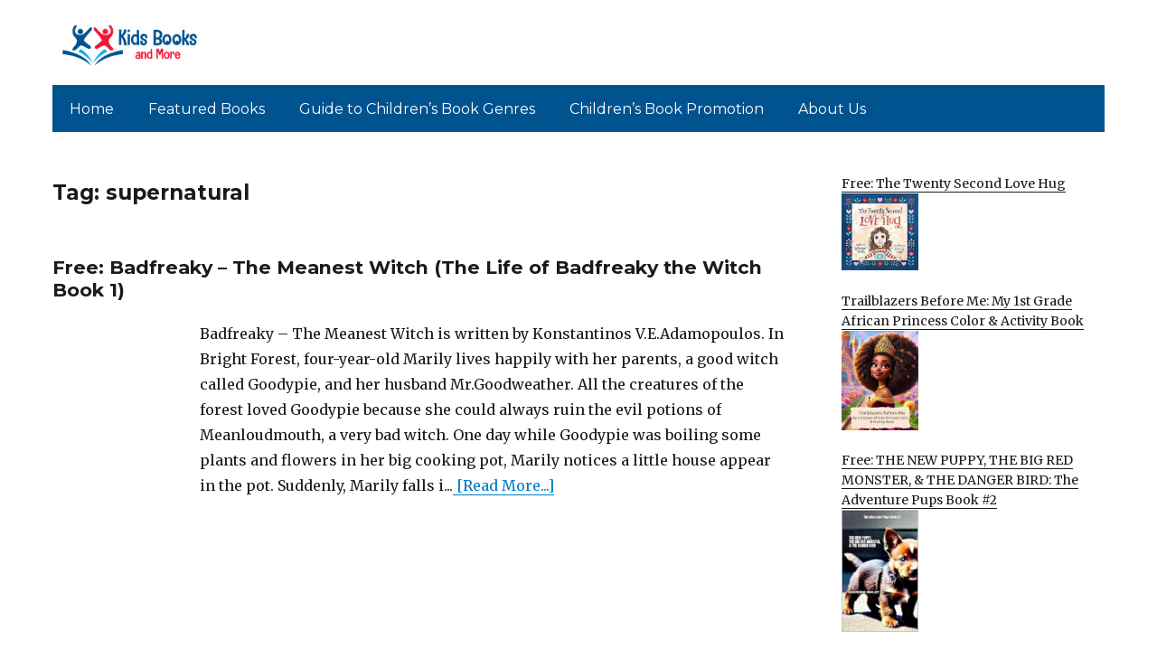

--- FILE ---
content_type: text/html; charset=UTF-8
request_url: https://kidsbooksandmore.com/tag/supernatural/
body_size: 12314
content:
<!DOCTYPE html>
<html dir="ltr" lang="en-US" prefix="og: https://ogp.me/ns#" class="no-js">
<head>
	<meta charset="UTF-8">
	<meta name="viewport" content="width=device-width, initial-scale=1">
	<link rel="profile" href="https://gmpg.org/xfn/11">
		<script>(function(html){html.className = html.className.replace(/\bno-js\b/,'js')})(document.documentElement);</script>
<title>supernatural - Kids Books and more</title>
	<style>img:is([sizes="auto" i], [sizes^="auto," i]) { contain-intrinsic-size: 3000px 1500px }</style>
	
		<!-- All in One SEO 4.8.7 - aioseo.com -->
	<meta name="robots" content="max-image-preview:large" />
	<link rel="canonical" href="https://kidsbooksandmore.com/tag/supernatural/" />
	<meta name="generator" content="All in One SEO (AIOSEO) 4.8.7" />
		<script type="application/ld+json" class="aioseo-schema">
			{"@context":"https:\/\/schema.org","@graph":[{"@type":"BreadcrumbList","@id":"https:\/\/kidsbooksandmore.com\/tag\/supernatural\/#breadcrumblist","itemListElement":[{"@type":"ListItem","@id":"https:\/\/kidsbooksandmore.com#listItem","position":1,"name":"Home","item":"https:\/\/kidsbooksandmore.com","nextItem":{"@type":"ListItem","@id":"https:\/\/kidsbooksandmore.com\/tag\/supernatural\/#listItem","name":"supernatural"}},{"@type":"ListItem","@id":"https:\/\/kidsbooksandmore.com\/tag\/supernatural\/#listItem","position":2,"name":"supernatural","previousItem":{"@type":"ListItem","@id":"https:\/\/kidsbooksandmore.com#listItem","name":"Home"}}]},{"@type":"CollectionPage","@id":"https:\/\/kidsbooksandmore.com\/tag\/supernatural\/#collectionpage","url":"https:\/\/kidsbooksandmore.com\/tag\/supernatural\/","name":"supernatural - Kids Books and more","inLanguage":"en-US","isPartOf":{"@id":"https:\/\/kidsbooksandmore.com\/#website"},"breadcrumb":{"@id":"https:\/\/kidsbooksandmore.com\/tag\/supernatural\/#breadcrumblist"}},{"@type":"Organization","@id":"https:\/\/kidsbooksandmore.com\/#organization","name":"kidsbooksandmore.com","description":"Free Kindle books for book lovers on a budget","url":"https:\/\/kidsbooksandmore.com\/","logo":{"@type":"ImageObject","url":"https:\/\/kidsbooksandmore.com\/wp-content\/uploads\/sites\/16\/2022\/02\/cropped-Logo-PNG.png","@id":"https:\/\/kidsbooksandmore.com\/tag\/supernatural\/#organizationLogo","width":240,"height":84},"image":{"@id":"https:\/\/kidsbooksandmore.com\/tag\/supernatural\/#organizationLogo"}},{"@type":"WebSite","@id":"https:\/\/kidsbooksandmore.com\/#website","url":"https:\/\/kidsbooksandmore.com\/","name":"Kids Books and more","description":"Free Kindle books for book lovers on a budget","inLanguage":"en-US","publisher":{"@id":"https:\/\/kidsbooksandmore.com\/#organization"}}]}
		</script>
		<!-- All in One SEO -->

<link rel='dns-prefetch' href='//kidsbooksandmore.com' />
<link rel='dns-prefetch' href='//fonts.googleapis.com' />
<link href='https://fonts.gstatic.com' crossorigin rel='preconnect' />
<link rel="alternate" type="application/rss+xml" title="Kids Books and more &raquo; Feed" href="https://kidsbooksandmore.com/feed/" />
<link rel="alternate" type="application/rss+xml" title="Kids Books and more &raquo; Comments Feed" href="https://kidsbooksandmore.com/comments/feed/" />
<link rel="alternate" type="application/rss+xml" title="Kids Books and more &raquo; supernatural Tag Feed" href="https://kidsbooksandmore.com/tag/supernatural/feed/" />
<script>
window._wpemojiSettings = {"baseUrl":"https:\/\/s.w.org\/images\/core\/emoji\/16.0.1\/72x72\/","ext":".png","svgUrl":"https:\/\/s.w.org\/images\/core\/emoji\/16.0.1\/svg\/","svgExt":".svg","source":{"concatemoji":"https:\/\/kidsbooksandmore.com\/wp-includes\/js\/wp-emoji-release.min.js?ver=6.8.3"}};
/*! This file is auto-generated */
!function(s,n){var o,i,e;function c(e){try{var t={supportTests:e,timestamp:(new Date).valueOf()};sessionStorage.setItem(o,JSON.stringify(t))}catch(e){}}function p(e,t,n){e.clearRect(0,0,e.canvas.width,e.canvas.height),e.fillText(t,0,0);var t=new Uint32Array(e.getImageData(0,0,e.canvas.width,e.canvas.height).data),a=(e.clearRect(0,0,e.canvas.width,e.canvas.height),e.fillText(n,0,0),new Uint32Array(e.getImageData(0,0,e.canvas.width,e.canvas.height).data));return t.every(function(e,t){return e===a[t]})}function u(e,t){e.clearRect(0,0,e.canvas.width,e.canvas.height),e.fillText(t,0,0);for(var n=e.getImageData(16,16,1,1),a=0;a<n.data.length;a++)if(0!==n.data[a])return!1;return!0}function f(e,t,n,a){switch(t){case"flag":return n(e,"\ud83c\udff3\ufe0f\u200d\u26a7\ufe0f","\ud83c\udff3\ufe0f\u200b\u26a7\ufe0f")?!1:!n(e,"\ud83c\udde8\ud83c\uddf6","\ud83c\udde8\u200b\ud83c\uddf6")&&!n(e,"\ud83c\udff4\udb40\udc67\udb40\udc62\udb40\udc65\udb40\udc6e\udb40\udc67\udb40\udc7f","\ud83c\udff4\u200b\udb40\udc67\u200b\udb40\udc62\u200b\udb40\udc65\u200b\udb40\udc6e\u200b\udb40\udc67\u200b\udb40\udc7f");case"emoji":return!a(e,"\ud83e\udedf")}return!1}function g(e,t,n,a){var r="undefined"!=typeof WorkerGlobalScope&&self instanceof WorkerGlobalScope?new OffscreenCanvas(300,150):s.createElement("canvas"),o=r.getContext("2d",{willReadFrequently:!0}),i=(o.textBaseline="top",o.font="600 32px Arial",{});return e.forEach(function(e){i[e]=t(o,e,n,a)}),i}function t(e){var t=s.createElement("script");t.src=e,t.defer=!0,s.head.appendChild(t)}"undefined"!=typeof Promise&&(o="wpEmojiSettingsSupports",i=["flag","emoji"],n.supports={everything:!0,everythingExceptFlag:!0},e=new Promise(function(e){s.addEventListener("DOMContentLoaded",e,{once:!0})}),new Promise(function(t){var n=function(){try{var e=JSON.parse(sessionStorage.getItem(o));if("object"==typeof e&&"number"==typeof e.timestamp&&(new Date).valueOf()<e.timestamp+604800&&"object"==typeof e.supportTests)return e.supportTests}catch(e){}return null}();if(!n){if("undefined"!=typeof Worker&&"undefined"!=typeof OffscreenCanvas&&"undefined"!=typeof URL&&URL.createObjectURL&&"undefined"!=typeof Blob)try{var e="postMessage("+g.toString()+"("+[JSON.stringify(i),f.toString(),p.toString(),u.toString()].join(",")+"));",a=new Blob([e],{type:"text/javascript"}),r=new Worker(URL.createObjectURL(a),{name:"wpTestEmojiSupports"});return void(r.onmessage=function(e){c(n=e.data),r.terminate(),t(n)})}catch(e){}c(n=g(i,f,p,u))}t(n)}).then(function(e){for(var t in e)n.supports[t]=e[t],n.supports.everything=n.supports.everything&&n.supports[t],"flag"!==t&&(n.supports.everythingExceptFlag=n.supports.everythingExceptFlag&&n.supports[t]);n.supports.everythingExceptFlag=n.supports.everythingExceptFlag&&!n.supports.flag,n.DOMReady=!1,n.readyCallback=function(){n.DOMReady=!0}}).then(function(){return e}).then(function(){var e;n.supports.everything||(n.readyCallback(),(e=n.source||{}).concatemoji?t(e.concatemoji):e.wpemoji&&e.twemoji&&(t(e.twemoji),t(e.wpemoji)))}))}((window,document),window._wpemojiSettings);
</script>
<style id='wp-emoji-styles-inline-css'>

	img.wp-smiley, img.emoji {
		display: inline !important;
		border: none !important;
		box-shadow: none !important;
		height: 1em !important;
		width: 1em !important;
		margin: 0 0.07em !important;
		vertical-align: -0.1em !important;
		background: none !important;
		padding: 0 !important;
	}
</style>
<link rel='stylesheet' id='wp-block-library-css' href='https://kidsbooksandmore.com/wp-includes/css/dist/block-library/style.min.css?ver=6.8.3' media='all' />
<style id='wp-block-library-theme-inline-css'>
.wp-block-audio :where(figcaption){color:#555;font-size:13px;text-align:center}.is-dark-theme .wp-block-audio :where(figcaption){color:#ffffffa6}.wp-block-audio{margin:0 0 1em}.wp-block-code{border:1px solid #ccc;border-radius:4px;font-family:Menlo,Consolas,monaco,monospace;padding:.8em 1em}.wp-block-embed :where(figcaption){color:#555;font-size:13px;text-align:center}.is-dark-theme .wp-block-embed :where(figcaption){color:#ffffffa6}.wp-block-embed{margin:0 0 1em}.blocks-gallery-caption{color:#555;font-size:13px;text-align:center}.is-dark-theme .blocks-gallery-caption{color:#ffffffa6}:root :where(.wp-block-image figcaption){color:#555;font-size:13px;text-align:center}.is-dark-theme :root :where(.wp-block-image figcaption){color:#ffffffa6}.wp-block-image{margin:0 0 1em}.wp-block-pullquote{border-bottom:4px solid;border-top:4px solid;color:currentColor;margin-bottom:1.75em}.wp-block-pullquote cite,.wp-block-pullquote footer,.wp-block-pullquote__citation{color:currentColor;font-size:.8125em;font-style:normal;text-transform:uppercase}.wp-block-quote{border-left:.25em solid;margin:0 0 1.75em;padding-left:1em}.wp-block-quote cite,.wp-block-quote footer{color:currentColor;font-size:.8125em;font-style:normal;position:relative}.wp-block-quote:where(.has-text-align-right){border-left:none;border-right:.25em solid;padding-left:0;padding-right:1em}.wp-block-quote:where(.has-text-align-center){border:none;padding-left:0}.wp-block-quote.is-large,.wp-block-quote.is-style-large,.wp-block-quote:where(.is-style-plain){border:none}.wp-block-search .wp-block-search__label{font-weight:700}.wp-block-search__button{border:1px solid #ccc;padding:.375em .625em}:where(.wp-block-group.has-background){padding:1.25em 2.375em}.wp-block-separator.has-css-opacity{opacity:.4}.wp-block-separator{border:none;border-bottom:2px solid;margin-left:auto;margin-right:auto}.wp-block-separator.has-alpha-channel-opacity{opacity:1}.wp-block-separator:not(.is-style-wide):not(.is-style-dots){width:100px}.wp-block-separator.has-background:not(.is-style-dots){border-bottom:none;height:1px}.wp-block-separator.has-background:not(.is-style-wide):not(.is-style-dots){height:2px}.wp-block-table{margin:0 0 1em}.wp-block-table td,.wp-block-table th{word-break:normal}.wp-block-table :where(figcaption){color:#555;font-size:13px;text-align:center}.is-dark-theme .wp-block-table :where(figcaption){color:#ffffffa6}.wp-block-video :where(figcaption){color:#555;font-size:13px;text-align:center}.is-dark-theme .wp-block-video :where(figcaption){color:#ffffffa6}.wp-block-video{margin:0 0 1em}:root :where(.wp-block-template-part.has-background){margin-bottom:0;margin-top:0;padding:1.25em 2.375em}
</style>
<style id='classic-theme-styles-inline-css'>
/*! This file is auto-generated */
.wp-block-button__link{color:#fff;background-color:#32373c;border-radius:9999px;box-shadow:none;text-decoration:none;padding:calc(.667em + 2px) calc(1.333em + 2px);font-size:1.125em}.wp-block-file__button{background:#32373c;color:#fff;text-decoration:none}
</style>
<style id='global-styles-inline-css'>
:root{--wp--preset--aspect-ratio--square: 1;--wp--preset--aspect-ratio--4-3: 4/3;--wp--preset--aspect-ratio--3-4: 3/4;--wp--preset--aspect-ratio--3-2: 3/2;--wp--preset--aspect-ratio--2-3: 2/3;--wp--preset--aspect-ratio--16-9: 16/9;--wp--preset--aspect-ratio--9-16: 9/16;--wp--preset--color--black: #000000;--wp--preset--color--cyan-bluish-gray: #abb8c3;--wp--preset--color--white: #fff;--wp--preset--color--pale-pink: #f78da7;--wp--preset--color--vivid-red: #cf2e2e;--wp--preset--color--luminous-vivid-orange: #ff6900;--wp--preset--color--luminous-vivid-amber: #fcb900;--wp--preset--color--light-green-cyan: #7bdcb5;--wp--preset--color--vivid-green-cyan: #00d084;--wp--preset--color--pale-cyan-blue: #8ed1fc;--wp--preset--color--vivid-cyan-blue: #0693e3;--wp--preset--color--vivid-purple: #9b51e0;--wp--preset--color--dark-gray: #1a1a1a;--wp--preset--color--medium-gray: #686868;--wp--preset--color--light-gray: #e5e5e5;--wp--preset--color--blue-gray: #4d545c;--wp--preset--color--bright-blue: #007acc;--wp--preset--color--light-blue: #9adffd;--wp--preset--color--dark-brown: #402b30;--wp--preset--color--medium-brown: #774e24;--wp--preset--color--dark-red: #640c1f;--wp--preset--color--bright-red: #ff675f;--wp--preset--color--yellow: #ffef8e;--wp--preset--gradient--vivid-cyan-blue-to-vivid-purple: linear-gradient(135deg,rgba(6,147,227,1) 0%,rgb(155,81,224) 100%);--wp--preset--gradient--light-green-cyan-to-vivid-green-cyan: linear-gradient(135deg,rgb(122,220,180) 0%,rgb(0,208,130) 100%);--wp--preset--gradient--luminous-vivid-amber-to-luminous-vivid-orange: linear-gradient(135deg,rgba(252,185,0,1) 0%,rgba(255,105,0,1) 100%);--wp--preset--gradient--luminous-vivid-orange-to-vivid-red: linear-gradient(135deg,rgba(255,105,0,1) 0%,rgb(207,46,46) 100%);--wp--preset--gradient--very-light-gray-to-cyan-bluish-gray: linear-gradient(135deg,rgb(238,238,238) 0%,rgb(169,184,195) 100%);--wp--preset--gradient--cool-to-warm-spectrum: linear-gradient(135deg,rgb(74,234,220) 0%,rgb(151,120,209) 20%,rgb(207,42,186) 40%,rgb(238,44,130) 60%,rgb(251,105,98) 80%,rgb(254,248,76) 100%);--wp--preset--gradient--blush-light-purple: linear-gradient(135deg,rgb(255,206,236) 0%,rgb(152,150,240) 100%);--wp--preset--gradient--blush-bordeaux: linear-gradient(135deg,rgb(254,205,165) 0%,rgb(254,45,45) 50%,rgb(107,0,62) 100%);--wp--preset--gradient--luminous-dusk: linear-gradient(135deg,rgb(255,203,112) 0%,rgb(199,81,192) 50%,rgb(65,88,208) 100%);--wp--preset--gradient--pale-ocean: linear-gradient(135deg,rgb(255,245,203) 0%,rgb(182,227,212) 50%,rgb(51,167,181) 100%);--wp--preset--gradient--electric-grass: linear-gradient(135deg,rgb(202,248,128) 0%,rgb(113,206,126) 100%);--wp--preset--gradient--midnight: linear-gradient(135deg,rgb(2,3,129) 0%,rgb(40,116,252) 100%);--wp--preset--font-size--small: 13px;--wp--preset--font-size--medium: 20px;--wp--preset--font-size--large: 36px;--wp--preset--font-size--x-large: 42px;--wp--preset--spacing--20: 0.44rem;--wp--preset--spacing--30: 0.67rem;--wp--preset--spacing--40: 1rem;--wp--preset--spacing--50: 1.5rem;--wp--preset--spacing--60: 2.25rem;--wp--preset--spacing--70: 3.38rem;--wp--preset--spacing--80: 5.06rem;--wp--preset--shadow--natural: 6px 6px 9px rgba(0, 0, 0, 0.2);--wp--preset--shadow--deep: 12px 12px 50px rgba(0, 0, 0, 0.4);--wp--preset--shadow--sharp: 6px 6px 0px rgba(0, 0, 0, 0.2);--wp--preset--shadow--outlined: 6px 6px 0px -3px rgba(255, 255, 255, 1), 6px 6px rgba(0, 0, 0, 1);--wp--preset--shadow--crisp: 6px 6px 0px rgba(0, 0, 0, 1);}:where(.is-layout-flex){gap: 0.5em;}:where(.is-layout-grid){gap: 0.5em;}body .is-layout-flex{display: flex;}.is-layout-flex{flex-wrap: wrap;align-items: center;}.is-layout-flex > :is(*, div){margin: 0;}body .is-layout-grid{display: grid;}.is-layout-grid > :is(*, div){margin: 0;}:where(.wp-block-columns.is-layout-flex){gap: 2em;}:where(.wp-block-columns.is-layout-grid){gap: 2em;}:where(.wp-block-post-template.is-layout-flex){gap: 1.25em;}:where(.wp-block-post-template.is-layout-grid){gap: 1.25em;}.has-black-color{color: var(--wp--preset--color--black) !important;}.has-cyan-bluish-gray-color{color: var(--wp--preset--color--cyan-bluish-gray) !important;}.has-white-color{color: var(--wp--preset--color--white) !important;}.has-pale-pink-color{color: var(--wp--preset--color--pale-pink) !important;}.has-vivid-red-color{color: var(--wp--preset--color--vivid-red) !important;}.has-luminous-vivid-orange-color{color: var(--wp--preset--color--luminous-vivid-orange) !important;}.has-luminous-vivid-amber-color{color: var(--wp--preset--color--luminous-vivid-amber) !important;}.has-light-green-cyan-color{color: var(--wp--preset--color--light-green-cyan) !important;}.has-vivid-green-cyan-color{color: var(--wp--preset--color--vivid-green-cyan) !important;}.has-pale-cyan-blue-color{color: var(--wp--preset--color--pale-cyan-blue) !important;}.has-vivid-cyan-blue-color{color: var(--wp--preset--color--vivid-cyan-blue) !important;}.has-vivid-purple-color{color: var(--wp--preset--color--vivid-purple) !important;}.has-black-background-color{background-color: var(--wp--preset--color--black) !important;}.has-cyan-bluish-gray-background-color{background-color: var(--wp--preset--color--cyan-bluish-gray) !important;}.has-white-background-color{background-color: var(--wp--preset--color--white) !important;}.has-pale-pink-background-color{background-color: var(--wp--preset--color--pale-pink) !important;}.has-vivid-red-background-color{background-color: var(--wp--preset--color--vivid-red) !important;}.has-luminous-vivid-orange-background-color{background-color: var(--wp--preset--color--luminous-vivid-orange) !important;}.has-luminous-vivid-amber-background-color{background-color: var(--wp--preset--color--luminous-vivid-amber) !important;}.has-light-green-cyan-background-color{background-color: var(--wp--preset--color--light-green-cyan) !important;}.has-vivid-green-cyan-background-color{background-color: var(--wp--preset--color--vivid-green-cyan) !important;}.has-pale-cyan-blue-background-color{background-color: var(--wp--preset--color--pale-cyan-blue) !important;}.has-vivid-cyan-blue-background-color{background-color: var(--wp--preset--color--vivid-cyan-blue) !important;}.has-vivid-purple-background-color{background-color: var(--wp--preset--color--vivid-purple) !important;}.has-black-border-color{border-color: var(--wp--preset--color--black) !important;}.has-cyan-bluish-gray-border-color{border-color: var(--wp--preset--color--cyan-bluish-gray) !important;}.has-white-border-color{border-color: var(--wp--preset--color--white) !important;}.has-pale-pink-border-color{border-color: var(--wp--preset--color--pale-pink) !important;}.has-vivid-red-border-color{border-color: var(--wp--preset--color--vivid-red) !important;}.has-luminous-vivid-orange-border-color{border-color: var(--wp--preset--color--luminous-vivid-orange) !important;}.has-luminous-vivid-amber-border-color{border-color: var(--wp--preset--color--luminous-vivid-amber) !important;}.has-light-green-cyan-border-color{border-color: var(--wp--preset--color--light-green-cyan) !important;}.has-vivid-green-cyan-border-color{border-color: var(--wp--preset--color--vivid-green-cyan) !important;}.has-pale-cyan-blue-border-color{border-color: var(--wp--preset--color--pale-cyan-blue) !important;}.has-vivid-cyan-blue-border-color{border-color: var(--wp--preset--color--vivid-cyan-blue) !important;}.has-vivid-purple-border-color{border-color: var(--wp--preset--color--vivid-purple) !important;}.has-vivid-cyan-blue-to-vivid-purple-gradient-background{background: var(--wp--preset--gradient--vivid-cyan-blue-to-vivid-purple) !important;}.has-light-green-cyan-to-vivid-green-cyan-gradient-background{background: var(--wp--preset--gradient--light-green-cyan-to-vivid-green-cyan) !important;}.has-luminous-vivid-amber-to-luminous-vivid-orange-gradient-background{background: var(--wp--preset--gradient--luminous-vivid-amber-to-luminous-vivid-orange) !important;}.has-luminous-vivid-orange-to-vivid-red-gradient-background{background: var(--wp--preset--gradient--luminous-vivid-orange-to-vivid-red) !important;}.has-very-light-gray-to-cyan-bluish-gray-gradient-background{background: var(--wp--preset--gradient--very-light-gray-to-cyan-bluish-gray) !important;}.has-cool-to-warm-spectrum-gradient-background{background: var(--wp--preset--gradient--cool-to-warm-spectrum) !important;}.has-blush-light-purple-gradient-background{background: var(--wp--preset--gradient--blush-light-purple) !important;}.has-blush-bordeaux-gradient-background{background: var(--wp--preset--gradient--blush-bordeaux) !important;}.has-luminous-dusk-gradient-background{background: var(--wp--preset--gradient--luminous-dusk) !important;}.has-pale-ocean-gradient-background{background: var(--wp--preset--gradient--pale-ocean) !important;}.has-electric-grass-gradient-background{background: var(--wp--preset--gradient--electric-grass) !important;}.has-midnight-gradient-background{background: var(--wp--preset--gradient--midnight) !important;}.has-small-font-size{font-size: var(--wp--preset--font-size--small) !important;}.has-medium-font-size{font-size: var(--wp--preset--font-size--medium) !important;}.has-large-font-size{font-size: var(--wp--preset--font-size--large) !important;}.has-x-large-font-size{font-size: var(--wp--preset--font-size--x-large) !important;}
:where(.wp-block-post-template.is-layout-flex){gap: 1.25em;}:where(.wp-block-post-template.is-layout-grid){gap: 1.25em;}
:where(.wp-block-columns.is-layout-flex){gap: 2em;}:where(.wp-block-columns.is-layout-grid){gap: 2em;}
:root :where(.wp-block-pullquote){font-size: 1.5em;line-height: 1.6;}
</style>
<link rel='stylesheet' id='twentysixteen-fonts-css' href='https://fonts.googleapis.com/css?family=Merriweather%3A400%2C700%2C900%2C400italic%2C700italic%2C900italic%7CMontserrat%3A400%2C700%7CInconsolata%3A400&#038;subset=latin%2Clatin-ext&#038;display=fallback' media='all' />
<link rel='stylesheet' id='genericons-css' href='https://kidsbooksandmore.com/wp-content/themes/twentysixteen/genericons/genericons.css?ver=3.4.1' media='all' />
<link rel='stylesheet' id='twentysixteen-style-css' href='https://kidsbooksandmore.com/wp-content/themes/twentysixteen-child/style.css?ver=20190507' media='all' />
<link rel='stylesheet' id='twentysixteen-block-style-css' href='https://kidsbooksandmore.com/wp-content/themes/twentysixteen/css/blocks.css?ver=20190102' media='all' />
<!--[if lt IE 10]>
<link rel='stylesheet' id='twentysixteen-ie-css' href='https://kidsbooksandmore.com/wp-content/themes/twentysixteen/css/ie.css?ver=20170530' media='all' />
<![endif]-->
<!--[if lt IE 9]>
<link rel='stylesheet' id='twentysixteen-ie8-css' href='https://kidsbooksandmore.com/wp-content/themes/twentysixteen/css/ie8.css?ver=20170530' media='all' />
<![endif]-->
<!--[if lt IE 8]>
<link rel='stylesheet' id='twentysixteen-ie7-css' href='https://kidsbooksandmore.com/wp-content/themes/twentysixteen/css/ie7.css?ver=20170530' media='all' />
<![endif]-->
<!--[if lt IE 9]>
<script src="https://kidsbooksandmore.com/wp-content/themes/twentysixteen/js/html5.js?ver=3.7.3" id="twentysixteen-html5-js"></script>
<![endif]-->
<script src="https://kidsbooksandmore.com/wp-includes/js/jquery/jquery.min.js?ver=3.7.1" id="jquery-core-js"></script>
<script src="https://kidsbooksandmore.com/wp-includes/js/jquery/jquery-migrate.min.js?ver=3.4.1" id="jquery-migrate-js"></script>
<link rel="https://api.w.org/" href="https://kidsbooksandmore.com/wp-json/" /><link rel="alternate" title="JSON" type="application/json" href="https://kidsbooksandmore.com/wp-json/wp/v2/tags/24" /><link rel="EditURI" type="application/rsd+xml" title="RSD" href="https://kidsbooksandmore.com/xmlrpc.php?rsd" />
<meta name="generator" content="WordPress 6.8.3" />
<meta name="google-site-verification" content="H0JP22nG5iDTCow2FP6AQPA5TgyIDHuK12D7GlZpz9g" />
	<meta name="google-site-verification" content="eWVOqOMDFyfQ9NJUNh8o4vhbanZNGbO0mBb3Lt3_v3I" />

	<style>
	header .site-title{display: none}
	.comments-area, .post-navigation {display: none !important}
		.entry-footer {display: none;}
		.pfeatured img {max-width: 85px}
		.pfeatured a{color:#1a1a1a}
		.widget{border:0px solid white !important;}
		.single .entry-content{min-width: 100%}
		.single .post-thumbnail{display: none}
		.post-thumbnail{float: left}
		.site-header{padding-top: 0px;padding-bottom: 10px}
		body {  background: white;}
		@media screen and (min-width: 61.5625em){
			.page-header{border:0}
			h1.entry-title {font-size:1.6rem !important}
			.entry-content h2, .entry-summary h2, .comment-content h2,h2.entry-title {
    			font-size: 1.3rem;
			}
			.site-main > article {margin-bottom: 30px}
			body:not(.search-results) article:not(.type-page) .entry-content {
			    float: right;
			    width: 80%;
			}
			.post-thumbnail img{max-width: 150px}
			.custom-logo {
			    max-width: 160px;
			}
		.site-content{padding-top:15px}
		.site-branding{display: block;clear: both;margin-bottom: 5px}
		.custom-logo-link {float: left;}
}

	@media screen and (max-width: 500px){
		.post-thumbnail img{max-width: 100px}
		.single .post-thumbnail img{max-width: auto}
	}
	#page{margin:0px !important}
	.site-branding{margin-top:10px;width:100%}
	.site-header-menu {margin:0 !important;width:100%; }
	.site-header-menu .primary-menu{margin:0 0.875em;}
	.site-header-menu .primary-menu li{padding:5px 5px;}
	.wp-block-image img{margin-left:0px !important}
	.page .post-thumbnail{padding-right: 15px}

body:not(.custom-background-image):before {height: 0 !important;}
.widget_the_social_links {margin:0;text-align: right;padding-top:10px}
	</style>
			<!-- Google tag (gtag.js) -->
		<script async src="https://www.googletagmanager.com/gtag/js?id=G-BKWZ7YKDH8"></script>
		<script>
		window.dataLayer = window.dataLayer || [];
		function gtag(){dataLayer.push(arguments);}
		gtag('js', new Date());

		gtag('config', 'Array');
		</script>
		<link rel="icon" href="https://kidsbooksandmore.com/wp-content/uploads/sites/16/2022/02/cropped-Kids-Flavicon-32x32.png" sizes="32x32" />
<link rel="icon" href="https://kidsbooksandmore.com/wp-content/uploads/sites/16/2022/02/cropped-Kids-Flavicon-192x192.png" sizes="192x192" />
<link rel="apple-touch-icon" href="https://kidsbooksandmore.com/wp-content/uploads/sites/16/2022/02/cropped-Kids-Flavicon-180x180.png" />
<meta name="msapplication-TileImage" content="https://kidsbooksandmore.com/wp-content/uploads/sites/16/2022/02/cropped-Kids-Flavicon-270x270.png" />
		<style id="wp-custom-css">
			#site-header-menu .primary-menu a {color:white}
.site-header-menu .primary-menu{background: #00538f;}
@media (min-width: 61.5625em){	
.site-description {display: inline-block;margin-top: 27px;}
	  .custom-logo {  margin-top: 8px;
    margin-bottom: 8px;
    margin-right: 30px;
	}
	
}

.custom-logo {max-width:180px}
footer .main-navigation{width:322px;max-width:100%}
.site-description {display: none;}		</style>
		</head>

<body class="archive tag tag-supernatural tag-24 wp-custom-logo wp-embed-responsive wp-theme-twentysixteen wp-child-theme-twentysixteen-child group-blog hfeed">
<div id="page" class="site">
	<div class="site-inner">
		<a class="skip-link screen-reader-text" href="#content">Skip to content</a>

		<header id="masthead" class="site-header" role="banner">
			<div class="site-header-main">
				<div class="site-branding">
					<a href="https://kidsbooksandmore.com/" class="custom-logo-link" rel="home"><img width="240" height="84" src="https://kidsbooksandmore.com/wp-content/uploads/sites/16/2022/02/cropped-Logo-PNG.png" class="custom-logo" alt="Kids Books and more" decoding="async" /></a>
											<p class="site-title"><a href="https://kidsbooksandmore.com/" rel="home">Kids Books and more</a></p>
												<p class="site-description">Free Kindle books for book lovers on a budget</p>
					          				</div><!-- .site-branding -->

									<button id="menu-toggle" class="menu-toggle">Menu</button>

					<div id="site-header-menu" class="site-header-menu">
													<nav id="site-navigation" class="main-navigation" role="navigation" aria-label="Primary Menu">
								<div class="menu-header-container"><ul id="menu-header" class="primary-menu"><li id="menu-item-195936" class="menu-item menu-item-type-custom menu-item-object-custom menu-item-home menu-item-195936"><a href="https://kidsbooksandmore.com/">Home</a></li>
<li id="menu-item-195935" class="menu-item menu-item-type-post_type menu-item-object-page menu-item-195935"><a href="https://kidsbooksandmore.com/childrens-books/">Featured Books</a></li>
<li id="menu-item-195934" class="menu-item menu-item-type-post_type menu-item-object-page menu-item-195934"><a href="https://kidsbooksandmore.com/childrens-book-genres-and-subgenres/">Guide to Children&#8217;s Book Genres</a></li>
<li id="menu-item-195933" class="menu-item menu-item-type-post_type menu-item-object-page menu-item-195933"><a href="https://kidsbooksandmore.com/childrens-book-promotions/">Children’s Book Promotion</a></li>
<li id="menu-item-195932" class="menu-item menu-item-type-post_type menu-item-object-page menu-item-195932"><a href="https://kidsbooksandmore.com/about-us/">About Us</a></li>
</ul></div>							</nav><!-- .main-navigation -->
						
											</div><!-- .site-header-menu -->
							</div><!-- .site-header-main -->

					</header><!-- .site-header -->

		<div id="content" class="site-content">

	<div id="primary" class="content-area">
		<main id="main" class="site-main" role="main">

		
			<header class="page-header">
				<h1 class="page-title">Tag: <span>supernatural</span></h1>			</header><!-- .page-header -->

			
<article id="post-170381" class="post-170381 post type-post status-publish format-standard has-post-thumbnail hentry category-childrens-books category-featured category-hot-kindle-books tag-childrensbooks tag-kidsbooks tag-kindle-books tag-supernatural tag-witch">
	<header class="entry-header">
		
		<h2 class="entry-title"><a href="https://kidsbooksandmore.com/2021/02/12/badfreaky-the-meanest-witch-the-life-of-badfreaky-the-witch-book-1/" rel="bookmark">Free: Badfreaky &#8211; The Meanest Witch (The Life of Badfreaky the Witch Book 1)</a></h2>	</header><!-- .entry-header -->

	
	
	<a class="post-thumbnail" href="https://kidsbooksandmore.com/2021/02/12/badfreaky-the-meanest-witch-the-life-of-badfreaky-the-witch-book-1/" aria-hidden="true">
			</a>

		
	<div class="entry-content">
		
Badfreaky &#8211; The Meanest Witch is written by Konstantinos V.E.Adamopoulos. In Bright Forest, four-year-old Marily lives happily with her parents, a good witch called Goodypie, and her husband Mr.Goodweather. All the creatures of the forest loved Goodypie because she could always ruin the evil potions of Meanloudmouth, a very bad witch. One day while Goodypie was boiling some plants and flowers in her big cooking pot, Marily notices a little house appear in the pot. Suddenly, Marily falls i...<a href="https://kidsbooksandmore.com/2021/02/12/badfreaky-the-meanest-witch-the-life-of-badfreaky-the-witch-book-1/"> [Read More...]</a>	</div><!-- .entry-content -->

	<footer class="entry-footer">
		<span class="byline"><span class="author vcard"><img alt='' src='https://secure.gravatar.com/avatar/7460808ea0f9bd4081795d6ebf9c8b971f9ba02aa65e085e8d5361821748f861?s=49&#038;d=mm&#038;r=g' srcset='https://secure.gravatar.com/avatar/7460808ea0f9bd4081795d6ebf9c8b971f9ba02aa65e085e8d5361821748f861?s=98&#038;d=mm&#038;r=g 2x' class='avatar avatar-49 photo' height='49' width='49' decoding='async'/><span class="screen-reader-text">Author </span> <a class="url fn n" href="https://kidsbooksandmore.com/author/pauld/">Editor</a></span></span><span class="posted-on"><span class="screen-reader-text">Posted on </span><a href="https://kidsbooksandmore.com/2021/02/12/badfreaky-the-meanest-witch-the-life-of-badfreaky-the-witch-book-1/" rel="bookmark"><time class="entry-date published updated" datetime="2021-02-12T04:56:00+00:00">February 12, 2021</time></a></span><span class="cat-links"><span class="screen-reader-text">Categories </span><a href="https://kidsbooksandmore.com/category/childrens-books/" rel="category tag">Childrens Books</a>, <a href="https://kidsbooksandmore.com/category/featured/" rel="category tag">Featured</a>, <a href="https://kidsbooksandmore.com/category/hot-kindle-books/" rel="category tag">Hot Books</a></span><span class="tags-links"><span class="screen-reader-text">Tags </span><a href="https://kidsbooksandmore.com/tag/childrensbooks/" rel="tag">childrensbooks</a>, <a href="https://kidsbooksandmore.com/tag/kidsbooks/" rel="tag">kidsbooks</a>, <a href="https://kidsbooksandmore.com/tag/kindle-books/" rel="tag">kindle books</a>, <a href="https://kidsbooksandmore.com/tag/supernatural/" rel="tag">supernatural</a>, <a href="https://kidsbooksandmore.com/tag/witch/" rel="tag">witch</a></span><span class="comments-link"><a href="https://kidsbooksandmore.com/2021/02/12/badfreaky-the-meanest-witch-the-life-of-badfreaky-the-witch-book-1/#respond">Leave a comment<span class="screen-reader-text"> on Free: Badfreaky &#8211; The Meanest Witch (The Life of Badfreaky the Witch Book 1)</span></a></span>			</footer><!-- .entry-footer -->
</article><!-- #post-170381 -->

		</main><!-- .site-main -->
	</div><!-- .content-area -->


	<aside id="secondary" class="sidebar widget-area" role="complementary">
		<section id="text-2" class="widget widget_text">			<div class="textwidget"><p style="font-size:14px" class="pfeatured"><a href="https://kidsbooksandmore.com/2026/01/21/free-the-twenty-second-love-hug/">Free: The Twenty Second Love Hug<br><img loading="lazy" decoding="async" width="300" height="300" src="https://kidsbooksandmore.com/wp-content/uploads/sites/16/2026/01/1768818692_81cWxEtocYL._UF350350_QL50_-1-300x300.jpg" class="attachment-medium size-medium wp-post-image" alt="" srcset="https://kidsbooksandmore.com/wp-content/uploads/sites/16/2026/01/1768818692_81cWxEtocYL._UF350350_QL50_-1-300x300.jpg 300w, https://kidsbooksandmore.com/wp-content/uploads/sites/16/2026/01/1768818692_81cWxEtocYL._UF350350_QL50_-1-150x150.jpg 150w, https://kidsbooksandmore.com/wp-content/uploads/sites/16/2026/01/1768818692_81cWxEtocYL._UF350350_QL50_-1.jpg 350w" sizes="auto, (max-width: 300px) 85vw, 300px" /></a></p><p style="font-size:14px" class="pfeatured"><a href="https://kidsbooksandmore.com/2025/12/23/trailblazers-before-me-my-1st-grade-african-princess-color-activity-book/">Trailblazers Before Me: My 1st Grade African Princess Color &amp; Activity Book<br><img loading="lazy" decoding="async" width="232" height="300" src="https://kidsbooksandmore.com/wp-content/uploads/sites/16/2025/12/Trailblazers-2-232x300.jpg" class="attachment-medium size-medium wp-post-image" alt="" srcset="https://kidsbooksandmore.com/wp-content/uploads/sites/16/2025/12/Trailblazers-2-232x300.jpg 232w, https://kidsbooksandmore.com/wp-content/uploads/sites/16/2025/12/Trailblazers-2.jpg 404w" sizes="auto, (max-width: 232px) 85vw, 232px" /></a></p><p style="font-size:14px" class="pfeatured"><a href="https://kidsbooksandmore.com/2025/12/19/the-new-puppy-the-big-red-monster-the-danger-bird-the-adventure-pups-book-2/">Free: THE NEW PUPPY, THE BIG RED MONSTER, &amp; THE DANGER BIRD: The Adventure Pups Book #2<br><img loading="lazy" decoding="async" width="189" height="300" src="https://kidsbooksandmore.com/wp-content/uploads/sites/16/2025/12/1763820660_81AfLR2KujL._UF350350_QL50_-1-189x300.jpg" class="attachment-medium size-medium wp-post-image" alt="" srcset="https://kidsbooksandmore.com/wp-content/uploads/sites/16/2025/12/1763820660_81AfLR2KujL._UF350350_QL50_-1-189x300.jpg 189w, https://kidsbooksandmore.com/wp-content/uploads/sites/16/2025/12/1763820660_81AfLR2KujL._UF350350_QL50_-1.jpg 220w" sizes="auto, (max-width: 189px) 85vw, 189px" /></a></p><p style="font-size:14px" class="pfeatured"><a href="https://kidsbooksandmore.com/2025/12/14/the-seed-of-faith-a-christmas-miracle/">The Seed of Faith: A Christmas Miracle<br><img loading="lazy" decoding="async" width="200" height="300" src="https://kidsbooksandmore.com/wp-content/uploads/sites/16/2025/12/1764974725_81UocRYmBL._UF350350_QL50_-1-200x300.jpg" class="attachment-medium size-medium wp-post-image" alt="" srcset="https://kidsbooksandmore.com/wp-content/uploads/sites/16/2025/12/1764974725_81UocRYmBL._UF350350_QL50_-1-200x300.jpg 200w, https://kidsbooksandmore.com/wp-content/uploads/sites/16/2025/12/1764974725_81UocRYmBL._UF350350_QL50_-1.jpg 233w" sizes="auto, (max-width: 200px) 85vw, 200px" /></a></p><p style="font-size:14px" class="pfeatured"><a href="https://kidsbooksandmore.com/2025/12/04/free-its-a-jubilee-year-keep-hope-alive/">Free: It&#8217;s A Jubilee Year!  Keep Hope Alive<br><img loading="lazy" decoding="async" width="296" height="300" src="https://kidsbooksandmore.com/wp-content/uploads/sites/16/2025/12/1764558488_71gAdGRea-L._UF350350_QL50_-2-296x300.jpg" class="attachment-medium size-medium wp-post-image" alt="" srcset="https://kidsbooksandmore.com/wp-content/uploads/sites/16/2025/12/1764558488_71gAdGRea-L._UF350350_QL50_-2-296x300.jpg 296w, https://kidsbooksandmore.com/wp-content/uploads/sites/16/2025/12/1764558488_71gAdGRea-L._UF350350_QL50_-2.jpg 345w" sizes="auto, (max-width: 296px) 85vw, 296px" /></a></p><p style="font-size:14px" class="pfeatured"><a href="https://kidsbooksandmore.com/2025/12/01/free-the-kings-frog-hunter/">Free: The King&#8217;s Frog Hunter<br><img loading="lazy" decoding="async" width="200" height="300" src="https://kidsbooksandmore.com/wp-content/uploads/sites/16/2025/12/1764265957_A1VcROAE-dL._UF350350_QL50_-1-200x300.jpg" class="attachment-medium size-medium wp-post-image" alt="" srcset="https://kidsbooksandmore.com/wp-content/uploads/sites/16/2025/12/1764265957_A1VcROAE-dL._UF350350_QL50_-1-200x300.jpg 200w, https://kidsbooksandmore.com/wp-content/uploads/sites/16/2025/12/1764265957_A1VcROAE-dL._UF350350_QL50_-1.jpg 233w" sizes="auto, (max-width: 200px) 85vw, 200px" /></a></p><p style="font-size:14px" class="pfeatured"><a href="https://kidsbooksandmore.com/2025/11/30/free-holly-and-the-magic-bunny/">Free: Holly and the Magic Bunny<br><img loading="lazy" decoding="async" width="300" height="300" src="https://kidsbooksandmore.com/wp-content/uploads/sites/16/2025/12/1763820072_61AavHxDYAL._UF350350_QL50_-300x300.jpg" class="attachment-medium size-medium wp-post-image" alt="" srcset="https://kidsbooksandmore.com/wp-content/uploads/sites/16/2025/12/1763820072_61AavHxDYAL._UF350350_QL50_-300x300.jpg 300w, https://kidsbooksandmore.com/wp-content/uploads/sites/16/2025/12/1763820072_61AavHxDYAL._UF350350_QL50_-150x150.jpg 150w, https://kidsbooksandmore.com/wp-content/uploads/sites/16/2025/12/1763820072_61AavHxDYAL._UF350350_QL50_.jpg 350w" sizes="auto, (max-width: 300px) 85vw, 300px" /></a></p><p style="font-size:14px" class="pfeatured"><a href="https://kidsbooksandmore.com/2025/11/29/ocean-and-marine-life-for-kids/">Ocean and Marine Life for Kids<br><img loading="lazy" decoding="async" width="231" height="300" src="https://kidsbooksandmore.com/wp-content/uploads/sites/16/2025/11/1764189310_91wt2Q48jeL._UF350350_QL50_-2-231x300.jpg" class="attachment-medium size-medium wp-post-image" alt="" srcset="https://kidsbooksandmore.com/wp-content/uploads/sites/16/2025/11/1764189310_91wt2Q48jeL._UF350350_QL50_-2-231x300.jpg 231w, https://kidsbooksandmore.com/wp-content/uploads/sites/16/2025/11/1764189310_91wt2Q48jeL._UF350350_QL50_-2.jpg 270w" sizes="auto, (max-width: 231px) 85vw, 231px" /></a></p><p style="font-size:14px" class="pfeatured"><a href="https://kidsbooksandmore.com/2025/11/26/free-lets-look-not-touch/">Let’s Look, Not Touch<br><img loading="lazy" decoding="async" width="188" height="300" src="https://kidsbooksandmore.com/wp-content/uploads/sites/16/2025/11/1763820197_81B-zxaoAmL._UF350350_QL50_-1-188x300.jpg" class="attachment-medium size-medium wp-post-image" alt="" srcset="https://kidsbooksandmore.com/wp-content/uploads/sites/16/2025/11/1763820197_81B-zxaoAmL._UF350350_QL50_-1-188x300.jpg 188w, https://kidsbooksandmore.com/wp-content/uploads/sites/16/2025/11/1763820197_81B-zxaoAmL._UF350350_QL50_-1.jpg 219w" sizes="auto, (max-width: 188px) 85vw, 188px" /></a></p><p style="font-size:14px" class="pfeatured"><a href="https://kidsbooksandmore.com/2025/11/09/free-fascinating-facts-for-curious-kids-1050-secrets/">Free: Fascinating Facts for Curious Kids: 1050 Secrets<br><img loading="lazy" decoding="async" width="188" height="300" src="https://kidsbooksandmore.com/wp-content/uploads/sites/16/2025/11/1762317823_91RKCKzvVQL._UF350350_QL50_-2-188x300.jpg" class="attachment-medium size-medium wp-post-image" alt="" srcset="https://kidsbooksandmore.com/wp-content/uploads/sites/16/2025/11/1762317823_91RKCKzvVQL._UF350350_QL50_-2-188x300.jpg 188w, https://kidsbooksandmore.com/wp-content/uploads/sites/16/2025/11/1762317823_91RKCKzvVQL._UF350350_QL50_-2.jpg 219w" sizes="auto, (max-width: 188px) 85vw, 188px" /></a></p><p style="font-size:14px" class="pfeatured"><a href="https://kidsbooksandmore.com/2025/11/05/thank-you-for-your-service-a-kids-book-honoring-our-military-heroes/">Thank You for Your Service : A Kids Book Honoring Our Military Heroes<br><img loading="lazy" decoding="async" width="297" height="300" src="https://kidsbooksandmore.com/wp-content/uploads/sites/16/2025/11/1760738210_81WrhKwCqZL._UF350350_QL50_-297x300.jpg" class="attachment-medium size-medium wp-post-image" alt="" srcset="https://kidsbooksandmore.com/wp-content/uploads/sites/16/2025/11/1760738210_81WrhKwCqZL._UF350350_QL50_-297x300.jpg 297w, https://kidsbooksandmore.com/wp-content/uploads/sites/16/2025/11/1760738210_81WrhKwCqZL._UF350350_QL50_.jpg 346w" sizes="auto, (max-width: 297px) 85vw, 297px" /></a></p><p style="font-size:14px" class="pfeatured"><a href="https://kidsbooksandmore.com/2025/11/05/santa-claws-a-christmas-tail-for-cats/">Santa Claws: A Christmas Tail for Cats<br><img loading="lazy" decoding="async" width="240" height="300" src="https://kidsbooksandmore.com/wp-content/uploads/sites/16/2025/11/1761981830_81clSzI9l4L._UF350350_QL50_-1-240x300.jpg" class="attachment-medium size-medium wp-post-image" alt="" srcset="https://kidsbooksandmore.com/wp-content/uploads/sites/16/2025/11/1761981830_81clSzI9l4L._UF350350_QL50_-1-240x300.jpg 240w, https://kidsbooksandmore.com/wp-content/uploads/sites/16/2025/11/1761981830_81clSzI9l4L._UF350350_QL50_-1.jpg 280w" sizes="auto, (max-width: 240px) 85vw, 240px" /></a></p><p style="font-size:14px" class="pfeatured"><a href="https://kidsbooksandmore.com/2025/10/31/free-my-gift-from-heaven/">Free: My Gift From Heaven<br><img loading="lazy" decoding="async" width="300" height="300" src="https://kidsbooksandmore.com/wp-content/uploads/sites/16/2025/10/1761630315_81BwT-otMHL._UF350350_QL50_-1-300x300.jpg" class="attachment-medium size-medium wp-post-image" alt="" srcset="https://kidsbooksandmore.com/wp-content/uploads/sites/16/2025/10/1761630315_81BwT-otMHL._UF350350_QL50_-1-300x300.jpg 300w, https://kidsbooksandmore.com/wp-content/uploads/sites/16/2025/10/1761630315_81BwT-otMHL._UF350350_QL50_-1-150x150.jpg 150w, https://kidsbooksandmore.com/wp-content/uploads/sites/16/2025/10/1761630315_81BwT-otMHL._UF350350_QL50_-1.jpg 350w" sizes="auto, (max-width: 300px) 85vw, 300px" /></a></p><p style="font-size:14px" class="pfeatured"><a href="https://kidsbooksandmore.com/2025/10/23/bedtime-very-short-stories-for-kids-collection-of-22-greek-mythology-tales/">Bedtime Very Short Stories For Kids: Collection of 22 Greek Mythology Tales<br><img loading="lazy" decoding="async" width="200" height="300" src="https://kidsbooksandmore.com/wp-content/uploads/sites/16/2025/10/1760593952_81CCAbB6kYL._UF350350_QL50_-1-200x300.jpg" class="attachment-medium size-medium wp-post-image" alt="" srcset="https://kidsbooksandmore.com/wp-content/uploads/sites/16/2025/10/1760593952_81CCAbB6kYL._UF350350_QL50_-1-200x300.jpg 200w, https://kidsbooksandmore.com/wp-content/uploads/sites/16/2025/10/1760593952_81CCAbB6kYL._UF350350_QL50_-1.jpg 233w" sizes="auto, (max-width: 200px) 85vw, 200px" /></a></p><p style="font-size:14px" class="pfeatured"><a href="https://kidsbooksandmore.com/2025/10/20/financial-literacy-for-kids-made-easy-a-dollars-and-sense-guide-to-budgeting-saving-and-mastering-your-money/">Financial Literacy for Kids Made Easy<br><img loading="lazy" decoding="async" width="188" height="300" src="https://kidsbooksandmore.com/wp-content/uploads/sites/16/2025/10/1760661726_81XiIXNR40L._UF350350_QL50_-3-188x300.jpg" class="attachment-medium size-medium wp-post-image" alt="" srcset="https://kidsbooksandmore.com/wp-content/uploads/sites/16/2025/10/1760661726_81XiIXNR40L._UF350350_QL50_-3-188x300.jpg 188w, https://kidsbooksandmore.com/wp-content/uploads/sites/16/2025/10/1760661726_81XiIXNR40L._UF350350_QL50_-3.jpg 219w" sizes="auto, (max-width: 188px) 85vw, 188px" /></a></p><p style="font-size:14px" class="pfeatured"><a href="https://kidsbooksandmore.com/2025/10/16/free-mommy-has-a-monster-on-her-back-a-story-about-chronic-illness/">Free: Mommy Has a Monster on Her Back! A Story about Chronic Illness<br><img loading="lazy" decoding="async" width="300" height="298" src="https://kidsbooksandmore.com/wp-content/uploads/sites/16/2025/10/1759772178_81MPlklwEGL._UF350350_QL50_-1-300x298.jpg" class="attachment-medium size-medium wp-post-image" alt="" srcset="https://kidsbooksandmore.com/wp-content/uploads/sites/16/2025/10/1759772178_81MPlklwEGL._UF350350_QL50_-1-300x298.jpg 300w, https://kidsbooksandmore.com/wp-content/uploads/sites/16/2025/10/1759772178_81MPlklwEGL._UF350350_QL50_-1-150x150.jpg 150w, https://kidsbooksandmore.com/wp-content/uploads/sites/16/2025/10/1759772178_81MPlklwEGL._UF350350_QL50_-1.jpg 350w" sizes="auto, (max-width: 300px) 85vw, 300px" /></a></p><p style="font-size:14px" class="pfeatured"><a href="https://kidsbooksandmore.com/2025/10/09/free-fascinating-facts-for-curious-kids-1050-discoveries/">Free: Fascinating Facts for Curious Kids: 1050 Discoveries<br><img loading="lazy" decoding="async" width="188" height="300" src="https://kidsbooksandmore.com/wp-content/uploads/sites/16/2025/10/1759831740_91RttP5QCL._UF350350_QL50_-2-188x300.jpg" class="attachment-medium size-medium wp-post-image" alt="" srcset="https://kidsbooksandmore.com/wp-content/uploads/sites/16/2025/10/1759831740_91RttP5QCL._UF350350_QL50_-2-188x300.jpg 188w, https://kidsbooksandmore.com/wp-content/uploads/sites/16/2025/10/1759831740_91RttP5QCL._UF350350_QL50_-2.jpg 219w" sizes="auto, (max-width: 188px) 85vw, 188px" /></a></p><p style="font-size:14px" class="pfeatured"><a href="https://kidsbooksandmore.com/2025/10/06/what-i-wish-you-knew-about-me/">What I Wish You Knew About Me<br><img loading="lazy" decoding="async" width="188" height="300" src="https://kidsbooksandmore.com/wp-content/uploads/sites/16/2025/10/1759560066_81zyHnfBMlL._UF350350_QL50_-2-188x300.jpg" class="attachment-medium size-medium wp-post-image" alt="" srcset="https://kidsbooksandmore.com/wp-content/uploads/sites/16/2025/10/1759560066_81zyHnfBMlL._UF350350_QL50_-2-188x300.jpg 188w, https://kidsbooksandmore.com/wp-content/uploads/sites/16/2025/10/1759560066_81zyHnfBMlL._UF350350_QL50_-2.jpg 219w" sizes="auto, (max-width: 188px) 85vw, 188px" /></a></p><p style="font-size:14px" class="pfeatured"><a href="https://kidsbooksandmore.com/2025/09/21/sybilla-and-the-clockmakers-secret/">Sybilla and the Clockmaker&#8217;s Secret<br><img loading="lazy" decoding="async" width="194" height="300" src="https://kidsbooksandmore.com/wp-content/uploads/sites/16/2025/09/1757254359_81rKUp5uohL._UF350350_QL50_-1-194x300.jpg" class="attachment-medium size-medium wp-post-image" alt="" srcset="https://kidsbooksandmore.com/wp-content/uploads/sites/16/2025/09/1757254359_81rKUp5uohL._UF350350_QL50_-1-194x300.jpg 194w, https://kidsbooksandmore.com/wp-content/uploads/sites/16/2025/09/1757254359_81rKUp5uohL._UF350350_QL50_-1.jpg 226w" sizes="auto, (max-width: 194px) 85vw, 194px" /></a></p><p style="font-size:14px" class="pfeatured"><a href="https://kidsbooksandmore.com/2025/09/12/free-mister-moonfelds-shadow-dance-show-moonfeld-chronicles/">Free: Mister Moonfeld&#8217;s Shadow Dance Show (Moonfeld Chronicles)<br><img loading="lazy" decoding="async" width="230" height="300" src="https://kidsbooksandmore.com/wp-content/uploads/sites/16/2025/09/1756918015_81XdQCWFU0L._UF350350_QL50_-2-230x300.jpg" class="attachment-medium size-medium wp-post-image" alt="" srcset="https://kidsbooksandmore.com/wp-content/uploads/sites/16/2025/09/1756918015_81XdQCWFU0L._UF350350_QL50_-2-230x300.jpg 230w, https://kidsbooksandmore.com/wp-content/uploads/sites/16/2025/09/1756918015_81XdQCWFU0L._UF350350_QL50_-2.jpg 268w" sizes="auto, (max-width: 230px) 85vw, 230px" /></a></p><p style="font-size:14px" class="pfeatured"><a href="https://kidsbooksandmore.com/2025/09/12/free-the-world-of-jane-austen-an-illustrated-a-z/">Free: The World of Jane Austen (An Illustrated A-Z)<br><img loading="lazy" decoding="async" width="231" height="300" src="https://kidsbooksandmore.com/wp-content/uploads/sites/16/2025/09/1757445725_81RAGVuOngL._UF350350_QL50_-2-231x300.jpg" class="attachment-medium size-medium wp-post-image" alt="" srcset="https://kidsbooksandmore.com/wp-content/uploads/sites/16/2025/09/1757445725_81RAGVuOngL._UF350350_QL50_-2-231x300.jpg 231w, https://kidsbooksandmore.com/wp-content/uploads/sites/16/2025/09/1757445725_81RAGVuOngL._UF350350_QL50_-2.jpg 270w" sizes="auto, (max-width: 231px) 85vw, 231px" /></a></p><p style="font-size:14px" class="pfeatured"><a href="https://kidsbooksandmore.com/2025/09/03/free-i-love-my-kitty-friend-furry-friend-book-1/">Free: I Love My Kitty Friend: Furry Friend Book 1<br><img loading="lazy" decoding="async" width="296" height="300" src="https://kidsbooksandmore.com/wp-content/uploads/sites/16/2025/09/1756471335_81W2ImYwQmL._UF350350_QL50_-1-296x300.jpg" class="attachment-medium size-medium wp-post-image" alt="" srcset="https://kidsbooksandmore.com/wp-content/uploads/sites/16/2025/09/1756471335_81W2ImYwQmL._UF350350_QL50_-1-296x300.jpg 296w, https://kidsbooksandmore.com/wp-content/uploads/sites/16/2025/09/1756471335_81W2ImYwQmL._UF350350_QL50_-1.jpg 345w" sizes="auto, (max-width: 296px) 85vw, 296px" /></a></p><p style="font-size:14px" class="pfeatured"><a href="https://kidsbooksandmore.com/2025/08/29/free-mister-moonfelds-interplanetary-telepathic-plants-second-edition-moonfeld-chronicles-book-3/">Free: Mister Moonfeld&#8217;s Interplanetary Telepathic Plants: Second Edition<br><img loading="lazy" decoding="async" width="230" height="300" src="https://kidsbooksandmore.com/wp-content/uploads/sites/16/2025/08/1755879804_81Xao9tsVaL._UF350350_QL50_-2-230x300.jpg" class="attachment-medium size-medium wp-post-image" alt="" srcset="https://kidsbooksandmore.com/wp-content/uploads/sites/16/2025/08/1755879804_81Xao9tsVaL._UF350350_QL50_-2-230x300.jpg 230w, https://kidsbooksandmore.com/wp-content/uploads/sites/16/2025/08/1755879804_81Xao9tsVaL._UF350350_QL50_-2.jpg 268w" sizes="auto, (max-width: 230px) 85vw, 230px" /></a></p><p style="font-size:14px" class="pfeatured"><a href="https://kidsbooksandmore.com/2025/08/24/through-the-tablet-glass-a-magical-fantasy-adventure-for-tweens-and-teens-ages-8-12-grades-3-7/">Through the Tablet Glass: A Magical Fantasy Adventure for Tweens and Teens, Ages 8-12, Grades 3-7<br><img loading="lazy" decoding="async" width="200" height="300" src="https://kidsbooksandmore.com/wp-content/uploads/sites/16/2025/08/1755136891_71kdigdNNaL._UF350350_QL50_-200x300.jpg" class="attachment-medium size-medium wp-post-image" alt="" srcset="https://kidsbooksandmore.com/wp-content/uploads/sites/16/2025/08/1755136891_71kdigdNNaL._UF350350_QL50_-200x300.jpg 200w, https://kidsbooksandmore.com/wp-content/uploads/sites/16/2025/08/1755136891_71kdigdNNaL._UF350350_QL50_.jpg 233w" sizes="auto, (max-width: 200px) 85vw, 200px" /></a></p><p style="font-size:14px" class="pfeatured"><a href="https://kidsbooksandmore.com/2025/08/13/free-ruby-and-the-off-road-rally/">Free: Ruby and the Off-Road Rally<br><img loading="lazy" decoding="async" width="300" height="300" src="https://kidsbooksandmore.com/wp-content/uploads/sites/16/2025/08/1754556447_61m9lHecEqL._UF350350_QL50_-2-300x300.jpg" class="attachment-medium size-medium wp-post-image" alt="" srcset="https://kidsbooksandmore.com/wp-content/uploads/sites/16/2025/08/1754556447_61m9lHecEqL._UF350350_QL50_-2-300x300.jpg 300w, https://kidsbooksandmore.com/wp-content/uploads/sites/16/2025/08/1754556447_61m9lHecEqL._UF350350_QL50_-2-150x150.jpg 150w, https://kidsbooksandmore.com/wp-content/uploads/sites/16/2025/08/1754556447_61m9lHecEqL._UF350350_QL50_-2.jpg 350w" sizes="auto, (max-width: 300px) 85vw, 300px" /></a></p><p style="font-size:14px" class="pfeatured"><a href="https://kidsbooksandmore.com/2025/08/09/free-fascinating-facts-for-curious-kids-1050-marvels/">Free: Fascinating Facts for Curious Kids: 1050 Marvels<br><img loading="lazy" decoding="async" width="188" height="300" src="https://kidsbooksandmore.com/wp-content/uploads/sites/16/2025/08/1754389544_91EpzragCzL._UF350350_QL50_-2-188x300.jpg" class="attachment-medium size-medium wp-post-image" alt="" srcset="https://kidsbooksandmore.com/wp-content/uploads/sites/16/2025/08/1754389544_91EpzragCzL._UF350350_QL50_-2-188x300.jpg 188w, https://kidsbooksandmore.com/wp-content/uploads/sites/16/2025/08/1754389544_91EpzragCzL._UF350350_QL50_-2.jpg 219w" sizes="auto, (max-width: 188px) 85vw, 188px" /></a></p><p style="font-size:14px" class="pfeatured"><a href="https://kidsbooksandmore.com/2025/07/25/ada-finds-her-heart-smile/">Ada Finds Her Heart Smile<br><img loading="lazy" decoding="async" width="194" height="300" src="https://kidsbooksandmore.com/wp-content/uploads/sites/16/2025/07/1753193399_81aBTubrz2L._UF350350_QL50_-1-194x300.jpg" class="attachment-medium size-medium wp-post-image" alt="" srcset="https://kidsbooksandmore.com/wp-content/uploads/sites/16/2025/07/1753193399_81aBTubrz2L._UF350350_QL50_-1-194x300.jpg 194w, https://kidsbooksandmore.com/wp-content/uploads/sites/16/2025/07/1753193399_81aBTubrz2L._UF350350_QL50_-1.jpg 226w" sizes="auto, (max-width: 194px) 85vw, 194px" /></a></p><p style="font-size:14px" class="pfeatured"><a href="https://kidsbooksandmore.com/2025/07/19/riley-and-ollies-first-day-bilingual-edition/">Riley and Ollie&#8217;s First Day! Bilingual Edition<br><img loading="lazy" decoding="async" width="296" height="300" src="https://kidsbooksandmore.com/wp-content/uploads/sites/16/2025/07/1752520675_81URPjhVt8L._UF350350_QL50_-2-296x300.jpg" class="attachment-medium size-medium wp-post-image" alt="" srcset="https://kidsbooksandmore.com/wp-content/uploads/sites/16/2025/07/1752520675_81URPjhVt8L._UF350350_QL50_-2-296x300.jpg 296w, https://kidsbooksandmore.com/wp-content/uploads/sites/16/2025/07/1752520675_81URPjhVt8L._UF350350_QL50_-2.jpg 345w" sizes="auto, (max-width: 296px) 85vw, 296px" /></a></p><p style="font-size:14px" class="pfeatured"><a href="https://kidsbooksandmore.com/2025/07/15/ellie-ment-and-the-material-matter/">Ellie Ment and the Material Matter<br><img loading="lazy" decoding="async" width="188" height="300" src="https://kidsbooksandmore.com/wp-content/uploads/sites/16/2025/07/1752074012_81W0sxbP8JL._UF350350_QL50_-2-188x300.jpg" class="attachment-medium size-medium wp-post-image" alt="" srcset="https://kidsbooksandmore.com/wp-content/uploads/sites/16/2025/07/1752074012_81W0sxbP8JL._UF350350_QL50_-2-188x300.jpg 188w, https://kidsbooksandmore.com/wp-content/uploads/sites/16/2025/07/1752074012_81W0sxbP8JL._UF350350_QL50_-2.jpg 219w" sizes="auto, (max-width: 188px) 85vw, 188px" /></a></p><p style="font-size:14px" class="pfeatured"><a href="https://kidsbooksandmore.com/2025/07/05/nathan-and-marys-quest-complete-collection/">Nathan and Mary’s Quest &#8211; Complete Collection<br><img loading="lazy" decoding="async" width="189" height="300" src="https://kidsbooksandmore.com/wp-content/uploads/sites/16/2025/07/1751570739_81E9IE6Z8AL._UF350350_QL50_-2-189x300.jpg" class="attachment-medium size-medium wp-post-image" alt="" srcset="https://kidsbooksandmore.com/wp-content/uploads/sites/16/2025/07/1751570739_81E9IE6Z8AL._UF350350_QL50_-2-189x300.jpg 189w, https://kidsbooksandmore.com/wp-content/uploads/sites/16/2025/07/1751570739_81E9IE6Z8AL._UF350350_QL50_-2.jpg 220w" sizes="auto, (max-width: 189px) 85vw, 189px" /></a></p>
</div>
		</section><section id="search-2" class="widget widget_search">
<form role="search" method="get" class="search-form" action="https://kidsbooksandmore.com/">
	<label>
		<span class="screen-reader-text">Search for:</span>
		<input type="search" class="search-field" placeholder="Search &hellip;" value="" name="s" />
	</label>
	<button type="submit" class="search-submit"><span class="screen-reader-text">Search</span></button>
</form>
</section>	</aside><!-- .sidebar .widget-area -->

		</div><!-- .site-content -->

		<footer id="colophon" class="site-footer" role="contentinfo">
							<nav class="main-navigation" role="navigation" aria-label="Footer Primary Menu">
					<div class="menu-header-container"><ul id="menu-header-1" class="primary-menu"><li class="menu-item menu-item-type-custom menu-item-object-custom menu-item-home menu-item-195936"><a href="https://kidsbooksandmore.com/">Home</a></li>
<li class="menu-item menu-item-type-post_type menu-item-object-page menu-item-195935"><a href="https://kidsbooksandmore.com/childrens-books/">Featured Books</a></li>
<li class="menu-item menu-item-type-post_type menu-item-object-page menu-item-195934"><a href="https://kidsbooksandmore.com/childrens-book-genres-and-subgenres/">Guide to Children&#8217;s Book Genres</a></li>
<li class="menu-item menu-item-type-post_type menu-item-object-page menu-item-195933"><a href="https://kidsbooksandmore.com/childrens-book-promotions/">Children’s Book Promotion</a></li>
<li class="menu-item menu-item-type-post_type menu-item-object-page menu-item-195932"><a href="https://kidsbooksandmore.com/about-us/">About Us</a></li>
</ul></div>				</nav><!-- .main-navigation -->
			
			
			<div class="site-info" style="width:100%">
								<span class="site-title">
          <a href="https://kidsbooksandmore.com/" rel="home">Kids Books and more</a> </span> 2026.
        <div class="main-navigation" style="display:block;float: right;">
        <div class="primary-menu"><ul>
<li class="page_item page-item-195924"><a href="https://kidsbooksandmore.com/about-us/">About Us</a></li>
<li class="page_item page-item-195922"><a href="https://kidsbooksandmore.com/childrens-book-promotions/">Children’s Book Promotion</a></li>
<li class="page_item page-item-195928"><a href="https://kidsbooksandmore.com/contact-us/">Contact us</a></li>
<li class="page_item page-item-195918"><a href="https://kidsbooksandmore.com/childrens-books/">Featured Books</a></li>
<li class="page_item page-item-195920"><a href="https://kidsbooksandmore.com/childrens-book-genres-and-subgenres/">Guide to Children&#8217;s Book Genres</a></li>
<li class="page_item page-item-195926"><a href="https://kidsbooksandmore.com/privacy/">Privacy Policy</a></li>
</ul></div>
       </div>

			</div><!-- .site-info -->
		</footer><!-- .site-footer -->
	</div><!-- .site-inner -->
</div><!-- .site -->

<script type="speculationrules">
{"prefetch":[{"source":"document","where":{"and":[{"href_matches":"\/*"},{"not":{"href_matches":["\/wp-*.php","\/wp-admin\/*","\/wp-content\/uploads\/sites\/16\/*","\/wp-content\/*","\/wp-content\/plugins\/*","\/wp-content\/themes\/twentysixteen-child\/*","\/wp-content\/themes\/twentysixteen\/*","\/*\\?(.+)"]}},{"not":{"selector_matches":"a[rel~=\"nofollow\"]"}},{"not":{"selector_matches":".no-prefetch, .no-prefetch a"}}]},"eagerness":"conservative"}]}
</script>
<script src="https://kidsbooksandmore.com/wp-content/themes/twentysixteen/js/skip-link-focus-fix.js?ver=20170530" id="twentysixteen-skip-link-focus-fix-js"></script>
<script id="twentysixteen-script-js-extra">
var screenReaderText = {"expand":"expand child menu","collapse":"collapse child menu"};
</script>
<script src="https://kidsbooksandmore.com/wp-content/themes/twentysixteen/js/functions.js?ver=20181217" id="twentysixteen-script-js"></script>
<script defer src="https://static.cloudflareinsights.com/beacon.min.js/vcd15cbe7772f49c399c6a5babf22c1241717689176015" integrity="sha512-ZpsOmlRQV6y907TI0dKBHq9Md29nnaEIPlkf84rnaERnq6zvWvPUqr2ft8M1aS28oN72PdrCzSjY4U6VaAw1EQ==" data-cf-beacon='{"version":"2024.11.0","token":"ece5aca3065d4054b9a2c4c96d54eeb9","r":1,"server_timing":{"name":{"cfCacheStatus":true,"cfEdge":true,"cfExtPri":true,"cfL4":true,"cfOrigin":true,"cfSpeedBrain":true},"location_startswith":null}}' crossorigin="anonymous"></script>
</body>
</html>
